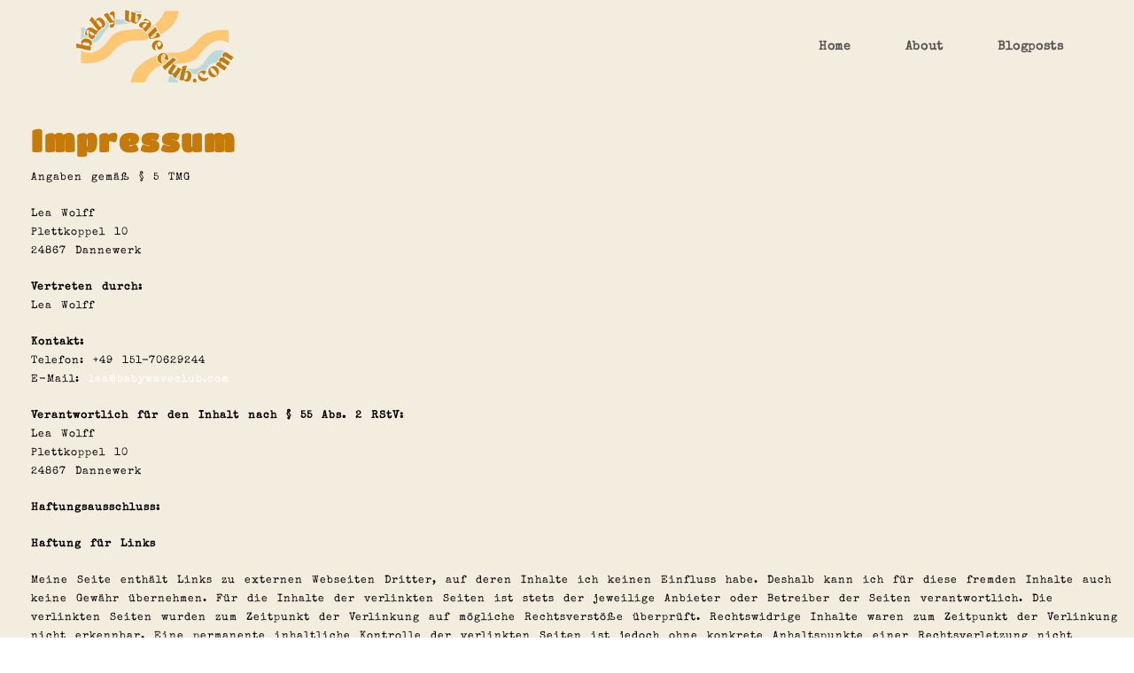

--- FILE ---
content_type: text/css
request_url: https://babywaveclub.com/wp-content/uploads/elementor/css/post-77.css?ver=1769097790
body_size: 356
content:
.elementor-kit-77{--e-global-color-primary:#C67A07;--e-global-color-secondary:#FFBD59;--e-global-color-text:#000000;--e-global-color-accent:#AED4DA;--e-global-typography-primary-font-family:"Titan One";--e-global-typography-primary-font-size:70px;--e-global-typography-primary-font-weight:600;--e-global-typography-primary-letter-spacing:2px;--e-global-typography-secondary-font-family:"Special Elite";--e-global-typography-secondary-font-weight:400;--e-global-typography-secondary-letter-spacing:1px;--e-global-typography-secondary-word-spacing:5px;--e-global-typography-text-font-family:"Special Elite";--e-global-typography-text-font-size:1px;--e-global-typography-text-font-weight:400;--e-global-typography-text-letter-spacing:1px;--e-global-typography-text-word-spacing:5px;--e-global-typography-accent-font-family:"Roboto";--e-global-typography-accent-font-weight:500;}.elementor-kit-77 a{color:#FFFFFF;}.elementor-kit-77 a:hover{color:var( --e-global-color-secondary );}.elementor-section.elementor-section-boxed > .elementor-container{max-width:1140px;}.e-con{--container-max-width:1140px;}.elementor-widget:not(:last-child){margin-block-end:20px;}.elementor-element{--widgets-spacing:20px 20px;--widgets-spacing-row:20px;--widgets-spacing-column:20px;}{}h1.entry-title{display:var(--page-title-display);}@media(max-width:1024px){.elementor-section.elementor-section-boxed > .elementor-container{max-width:1024px;}.e-con{--container-max-width:1024px;}}@media(max-width:767px){.elementor-section.elementor-section-boxed > .elementor-container{max-width:767px;}.e-con{--container-max-width:767px;}}

--- FILE ---
content_type: text/css
request_url: https://babywaveclub.com/wp-content/uploads/elementor/css/post-243.css?ver=1769100817
body_size: 550
content:
.elementor-243 .elementor-element.elementor-element-8556e30{--display:flex;--min-height:100vh;--flex-direction:column;--container-widget-width:100%;--container-widget-height:initial;--container-widget-flex-grow:0;--container-widget-align-self:initial;--flex-wrap-mobile:wrap;}.elementor-243 .elementor-element.elementor-element-8556e30:not(.elementor-motion-effects-element-type-background), .elementor-243 .elementor-element.elementor-element-8556e30 > .elementor-motion-effects-container > .elementor-motion-effects-layer{background-color:#F3EDE0;}.elementor-widget-heading .elementor-heading-title{font-family:var( --e-global-typography-primary-font-family ), Sans-serif;font-size:var( --e-global-typography-primary-font-size );font-weight:var( --e-global-typography-primary-font-weight );letter-spacing:var( --e-global-typography-primary-letter-spacing );color:var( --e-global-color-primary );}.elementor-243 .elementor-element.elementor-element-52f9947 > .elementor-widget-container{margin:35px 0px 0px 0px;padding:0px 0px 0px 25px;}.elementor-243 .elementor-element.elementor-element-52f9947 .elementor-heading-title{font-family:"Titan One", Sans-serif;font-size:35px;font-weight:600;letter-spacing:2px;}.elementor-widget-text-editor{font-family:var( --e-global-typography-text-font-family ), Sans-serif;font-size:var( --e-global-typography-text-font-size );font-weight:var( --e-global-typography-text-font-weight );letter-spacing:var( --e-global-typography-text-letter-spacing );word-spacing:var( --e-global-typography-text-word-spacing );color:var( --e-global-color-text );}.elementor-widget-text-editor.elementor-drop-cap-view-stacked .elementor-drop-cap{background-color:var( --e-global-color-primary );}.elementor-widget-text-editor.elementor-drop-cap-view-framed .elementor-drop-cap, .elementor-widget-text-editor.elementor-drop-cap-view-default .elementor-drop-cap{color:var( --e-global-color-primary );border-color:var( --e-global-color-primary );}.elementor-243 .elementor-element.elementor-element-96b9469 > .elementor-widget-container{margin:15px 0px 0px 0px;padding:0px 0px 0px 25px;}.elementor-243 .elementor-element.elementor-element-96b9469{font-family:"Special Elite", Sans-serif;font-size:12px;font-weight:400;letter-spacing:1px;word-spacing:5px;}@media(min-width:768px){.elementor-243 .elementor-element.elementor-element-8556e30{--content-width:100vw;}}@media(max-width:1024px){.elementor-widget-heading .elementor-heading-title{font-size:var( --e-global-typography-primary-font-size );letter-spacing:var( --e-global-typography-primary-letter-spacing );}.elementor-widget-text-editor{font-size:var( --e-global-typography-text-font-size );letter-spacing:var( --e-global-typography-text-letter-spacing );word-spacing:var( --e-global-typography-text-word-spacing );}}@media(max-width:767px){.elementor-widget-heading .elementor-heading-title{font-size:var( --e-global-typography-primary-font-size );letter-spacing:var( --e-global-typography-primary-letter-spacing );}.elementor-widget-text-editor{font-size:var( --e-global-typography-text-font-size );letter-spacing:var( --e-global-typography-text-letter-spacing );word-spacing:var( --e-global-typography-text-word-spacing );}}

--- FILE ---
content_type: text/css
request_url: https://babywaveclub.com/wp-content/uploads/elementor/css/post-182.css?ver=1769097790
body_size: 2111
content:
.elementor-182 .elementor-element.elementor-element-58805a20:not(.elementor-motion-effects-element-type-background), .elementor-182 .elementor-element.elementor-element-58805a20 > .elementor-motion-effects-container > .elementor-motion-effects-layer{background-color:var( --e-global-color-primary );}.elementor-182 .elementor-element.elementor-element-58805a20{transition:background 0.3s, border 0.3s, border-radius 0.3s, box-shadow 0.3s;padding:40px 0px 40px 0px;}.elementor-182 .elementor-element.elementor-element-58805a20 > .elementor-background-overlay{transition:background 0.3s, border-radius 0.3s, opacity 0.3s;}.elementor-bc-flex-widget .elementor-182 .elementor-element.elementor-element-176862a9.elementor-column .elementor-widget-wrap{align-items:center;}.elementor-182 .elementor-element.elementor-element-176862a9.elementor-column.elementor-element[data-element_type="column"] > .elementor-widget-wrap.elementor-element-populated{align-content:center;align-items:center;}.elementor-182 .elementor-element.elementor-element-176862a9 > .elementor-element-populated{padding:0px 0px 0px 0px;}.elementor-182 .elementor-element.elementor-element-17a0f85c{border-style:solid;border-width:1px 0px 0px 0px;border-color:#e5e5e5;margin-top:0px;margin-bottom:0px;padding:40px 0px 0px 0px;}.elementor-bc-flex-widget .elementor-182 .elementor-element.elementor-element-75507380.elementor-column .elementor-widget-wrap{align-items:flex-start;}.elementor-182 .elementor-element.elementor-element-75507380.elementor-column.elementor-element[data-element_type="column"] > .elementor-widget-wrap.elementor-element-populated{align-content:flex-start;align-items:flex-start;}.elementor-182 .elementor-element.elementor-element-75507380 > .elementor-element-populated{border-style:solid;border-width:0px 1px 0px 0px;border-color:#eeeeee;margin:0px 0px 0px 0px;--e-column-margin-right:0px;--e-column-margin-left:0px;padding:1em 2em 1em 2em;}.elementor-182 .elementor-element.elementor-element-75507380 > .elementor-element-populated, .elementor-182 .elementor-element.elementor-element-75507380 > .elementor-element-populated > .elementor-background-overlay, .elementor-182 .elementor-element.elementor-element-75507380 > .elementor-background-slideshow{border-radius:0px 0px 0px 0px;}.elementor-widget-heading .elementor-heading-title{font-family:var( --e-global-typography-primary-font-family ), Sans-serif;font-size:var( --e-global-typography-primary-font-size );font-weight:var( --e-global-typography-primary-font-weight );letter-spacing:var( --e-global-typography-primary-letter-spacing );color:var( --e-global-color-primary );}.elementor-182 .elementor-element.elementor-element-3c3fdd8d > .elementor-widget-container{margin:0px 0px 0px 0px;padding:0em 0em 0em 0em;}.elementor-182 .elementor-element.elementor-element-3c3fdd8d{text-align:start;}.elementor-182 .elementor-element.elementor-element-3c3fdd8d .elementor-heading-title{font-family:"Special Elite", Sans-serif;font-size:12px;font-weight:400;letter-spacing:1px;word-spacing:5px;color:#FFFFFF;}.elementor-widget-icon-list .elementor-icon-list-item:not(:last-child):after{border-color:var( --e-global-color-text );}.elementor-widget-icon-list .elementor-icon-list-icon i{color:var( --e-global-color-primary );}.elementor-widget-icon-list .elementor-icon-list-icon svg{fill:var( --e-global-color-primary );}.elementor-widget-icon-list .elementor-icon-list-item > .elementor-icon-list-text, .elementor-widget-icon-list .elementor-icon-list-item > a{font-family:var( --e-global-typography-text-font-family ), Sans-serif;font-size:var( --e-global-typography-text-font-size );font-weight:var( --e-global-typography-text-font-weight );letter-spacing:var( --e-global-typography-text-letter-spacing );word-spacing:var( --e-global-typography-text-word-spacing );}.elementor-widget-icon-list .elementor-icon-list-text{color:var( --e-global-color-secondary );}.elementor-182 .elementor-element.elementor-element-2ce8df3f > .elementor-widget-container{margin:0px 0px 20px 0px;padding:0em 1em 0em 0em;}.elementor-182 .elementor-element.elementor-element-2ce8df3f .elementor-icon-list-items:not(.elementor-inline-items) .elementor-icon-list-item:not(:last-child){padding-block-end:calc(16px/2);}.elementor-182 .elementor-element.elementor-element-2ce8df3f .elementor-icon-list-items:not(.elementor-inline-items) .elementor-icon-list-item:not(:first-child){margin-block-start:calc(16px/2);}.elementor-182 .elementor-element.elementor-element-2ce8df3f .elementor-icon-list-items.elementor-inline-items .elementor-icon-list-item{margin-inline:calc(16px/2);}.elementor-182 .elementor-element.elementor-element-2ce8df3f .elementor-icon-list-items.elementor-inline-items{margin-inline:calc(-16px/2);}.elementor-182 .elementor-element.elementor-element-2ce8df3f .elementor-icon-list-items.elementor-inline-items .elementor-icon-list-item:after{inset-inline-end:calc(-16px/2);}.elementor-182 .elementor-element.elementor-element-2ce8df3f .elementor-icon-list-icon i{color:#FFFFFF;transition:color 0.3s;}.elementor-182 .elementor-element.elementor-element-2ce8df3f .elementor-icon-list-icon svg{fill:#FFFFFF;transition:fill 0.3s;}.elementor-182 .elementor-element.elementor-element-2ce8df3f{--e-icon-list-icon-size:15px;--icon-vertical-offset:0px;}.elementor-182 .elementor-element.elementor-element-2ce8df3f .elementor-icon-list-icon{padding-inline-end:14px;}.elementor-182 .elementor-element.elementor-element-2ce8df3f .elementor-icon-list-item > .elementor-icon-list-text, .elementor-182 .elementor-element.elementor-element-2ce8df3f .elementor-icon-list-item > a{font-family:"Roboto Mono", Sans-serif;font-size:1rem;font-weight:400;line-height:1.2em;letter-spacing:2.8px;}.elementor-182 .elementor-element.elementor-element-2ce8df3f .elementor-icon-list-text{color:#FFFFFFCC;transition:color 0.3s;}.elementor-182 .elementor-element.elementor-element-2ce8df3f .elementor-icon-list-item:hover .elementor-icon-list-text{color:#262626;}.elementor-widget-text-editor{font-family:var( --e-global-typography-text-font-family ), Sans-serif;font-size:var( --e-global-typography-text-font-size );font-weight:var( --e-global-typography-text-font-weight );letter-spacing:var( --e-global-typography-text-letter-spacing );word-spacing:var( --e-global-typography-text-word-spacing );color:var( --e-global-color-text );}.elementor-widget-text-editor.elementor-drop-cap-view-stacked .elementor-drop-cap{background-color:var( --e-global-color-primary );}.elementor-widget-text-editor.elementor-drop-cap-view-framed .elementor-drop-cap, .elementor-widget-text-editor.elementor-drop-cap-view-default .elementor-drop-cap{color:var( --e-global-color-primary );border-color:var( --e-global-color-primary );}.elementor-182 .elementor-element.elementor-element-23fd67c1 > .elementor-widget-container{margin:0px 0px 40px 0px;padding:0em 1em 0em 0em;}.elementor-182 .elementor-element.elementor-element-23fd67c1{text-align:start;font-family:"Special Elite", Sans-serif;font-size:9px;font-weight:400;letter-spacing:1px;word-spacing:5px;color:#FFFFFF;}.elementor-bc-flex-widget .elementor-182 .elementor-element.elementor-element-3ca775d8.elementor-column .elementor-widget-wrap{align-items:flex-start;}.elementor-182 .elementor-element.elementor-element-3ca775d8.elementor-column.elementor-element[data-element_type="column"] > .elementor-widget-wrap.elementor-element-populated{align-content:flex-start;align-items:flex-start;}.elementor-182 .elementor-element.elementor-element-3ca775d8 > .elementor-element-populated{border-style:solid;border-width:0px 1px 0px 0px;border-color:#eeeeee;margin:0px 0px 0px 0px;--e-column-margin-right:0px;--e-column-margin-left:0px;padding:1em 2em 1em 2em;}.elementor-182 .elementor-element.elementor-element-3ca775d8 > .elementor-element-populated, .elementor-182 .elementor-element.elementor-element-3ca775d8 > .elementor-element-populated > .elementor-background-overlay, .elementor-182 .elementor-element.elementor-element-3ca775d8 > .elementor-background-slideshow{border-radius:0px 0px 0px 0px;}.elementor-widget-site-logo .hfe-site-logo-container .hfe-site-logo-img{border-color:var( --e-global-color-primary );}.elementor-widget-site-logo .widget-image-caption{color:var( --e-global-color-text );font-family:var( --e-global-typography-text-font-family ), Sans-serif;font-size:var( --e-global-typography-text-font-size );font-weight:var( --e-global-typography-text-font-weight );letter-spacing:var( --e-global-typography-text-letter-spacing );word-spacing:var( --e-global-typography-text-word-spacing );}.elementor-182 .elementor-element.elementor-element-70b80b1 .hfe-site-logo-container, .elementor-182 .elementor-element.elementor-element-70b80b1 .hfe-caption-width figcaption{text-align:center;}.elementor-182 .elementor-element.elementor-element-70b80b1 .widget-image-caption{margin-top:0px;margin-bottom:0px;}.elementor-182 .elementor-element.elementor-element-70b80b1 .hfe-site-logo-container .hfe-site-logo-img{border-style:none;}.elementor-182 .elementor-element.elementor-element-9c3daf3 > .elementor-widget-container{margin:0px 0px 0px 0px;padding:20px 0px 0px 0px;border-style:none;}.elementor-182 .elementor-element.elementor-element-9c3daf3:hover .elementor-widget-container{border-style:none;}.elementor-182 .elementor-element.elementor-element-9c3daf3{text-align:center;font-family:"Special Elite", Sans-serif;font-size:12px;font-weight:400;letter-spacing:1px;word-spacing:5px;color:#FFFFFF;}.elementor-bc-flex-widget .elementor-182 .elementor-element.elementor-element-59707507.elementor-column .elementor-widget-wrap{align-items:flex-start;}.elementor-182 .elementor-element.elementor-element-59707507.elementor-column.elementor-element[data-element_type="column"] > .elementor-widget-wrap.elementor-element-populated{align-content:flex-start;align-items:flex-start;}.elementor-182 .elementor-element.elementor-element-59707507 > .elementor-element-populated{margin:0px 0px 0px 0px;--e-column-margin-right:0px;--e-column-margin-left:0px;padding:1em 1em 1em 2em;}.elementor-182 .elementor-element.elementor-element-5b6e3c23 > .elementor-widget-container{margin:0px 0px 0px 0px;padding:0em 0em 0em 0em;}.elementor-182 .elementor-element.elementor-element-5b6e3c23{text-align:end;}.elementor-182 .elementor-element.elementor-element-5b6e3c23 .elementor-heading-title{font-family:"Special Elite", Sans-serif;font-size:12px;font-weight:400;letter-spacing:1px;word-spacing:5px;color:#FFFCFC;}.elementor-182 .elementor-element.elementor-element-4677d17d{--grid-template-columns:repeat(0, auto);--icon-size:40px;--grid-column-gap:29px;--grid-row-gap:0px;}.elementor-182 .elementor-element.elementor-element-4677d17d .elementor-widget-container{text-align:right;}.elementor-182 .elementor-element.elementor-element-4677d17d > .elementor-widget-container{margin:0px 0px 0px 0px;padding:0px 0px 0px 0px;}.elementor-182 .elementor-element.elementor-element-4677d17d .elementor-social-icon{background-color:#EEE7E600;--icon-padding:0em;}.elementor-182 .elementor-element.elementor-element-4677d17d .elementor-social-icon i{color:#FFFFFF;}.elementor-182 .elementor-element.elementor-element-4677d17d .elementor-social-icon svg{fill:#FFFFFF;}.elementor-182 .elementor-element.elementor-element-4677d17d .elementor-social-icon:hover{background-color:rgba(0,0,0,0);}.elementor-182 .elementor-element.elementor-element-4677d17d .elementor-social-icon:hover i{color:var( --e-global-color-secondary );}.elementor-182 .elementor-element.elementor-element-4677d17d .elementor-social-icon:hover svg{fill:var( --e-global-color-secondary );}@media(max-width:1024px) and (min-width:768px){.elementor-182 .elementor-element.elementor-element-176862a9{width:100%;}.elementor-182 .elementor-element.elementor-element-75507380{width:50%;}.elementor-182 .elementor-element.elementor-element-3ca775d8{width:25%;}.elementor-182 .elementor-element.elementor-element-59707507{width:25%;}}@media(max-width:1024px){.elementor-182 .elementor-element.elementor-element-58805a20{padding:80px 20px 80px 20px;}.elementor-182 .elementor-element.elementor-element-176862a9 > .elementor-element-populated{margin:0px 0px 0px 0px;--e-column-margin-right:0px;--e-column-margin-left:0px;padding:0px 0px 0px 0px;}.elementor-182 .elementor-element.elementor-element-17a0f85c{margin-top:0px;margin-bottom:0px;}.elementor-182 .elementor-element.elementor-element-75507380 > .elementor-element-populated{margin:10px 0px 0px 0px;--e-column-margin-right:0px;--e-column-margin-left:0px;}.elementor-widget-heading .elementor-heading-title{font-size:var( --e-global-typography-primary-font-size );letter-spacing:var( --e-global-typography-primary-letter-spacing );}.elementor-widget-icon-list .elementor-icon-list-item > .elementor-icon-list-text, .elementor-widget-icon-list .elementor-icon-list-item > a{font-size:var( --e-global-typography-text-font-size );letter-spacing:var( --e-global-typography-text-letter-spacing );word-spacing:var( --e-global-typography-text-word-spacing );}.elementor-widget-text-editor{font-size:var( --e-global-typography-text-font-size );letter-spacing:var( --e-global-typography-text-letter-spacing );word-spacing:var( --e-global-typography-text-word-spacing );}.elementor-182 .elementor-element.elementor-element-3ca775d8 > .elementor-element-populated{margin:10px 0px 0px 0px;--e-column-margin-right:0px;--e-column-margin-left:0px;}.elementor-widget-site-logo .widget-image-caption{font-size:var( --e-global-typography-text-font-size );letter-spacing:var( --e-global-typography-text-letter-spacing );word-spacing:var( --e-global-typography-text-word-spacing );}.elementor-182 .elementor-element.elementor-element-59707507 > .elementor-element-populated{margin:10px 0px 0px 0px;--e-column-margin-right:0px;--e-column-margin-left:0px;}.elementor-182 .elementor-element.elementor-element-4677d17d .elementor-widget-container{text-align:left;}.elementor-182 .elementor-element.elementor-element-4677d17d{--grid-column-gap:15px;}}@media(max-width:767px){.elementor-182 .elementor-element.elementor-element-58805a20{padding:60px 0px 60px 0px;}.elementor-182 .elementor-element.elementor-element-17a0f85c{margin-top:0px;margin-bottom:0px;}.elementor-widget-heading .elementor-heading-title{font-size:var( --e-global-typography-primary-font-size );letter-spacing:var( --e-global-typography-primary-letter-spacing );}.elementor-182 .elementor-element.elementor-element-3c3fdd8d > .elementor-widget-container{padding:1em 1em 1em 1em;}.elementor-182 .elementor-element.elementor-element-3c3fdd8d{text-align:center;}.elementor-widget-icon-list .elementor-icon-list-item > .elementor-icon-list-text, .elementor-widget-icon-list .elementor-icon-list-item > a{font-size:var( --e-global-typography-text-font-size );letter-spacing:var( --e-global-typography-text-letter-spacing );word-spacing:var( --e-global-typography-text-word-spacing );}.elementor-widget-text-editor{font-size:var( --e-global-typography-text-font-size );letter-spacing:var( --e-global-typography-text-letter-spacing );word-spacing:var( --e-global-typography-text-word-spacing );}.elementor-182 .elementor-element.elementor-element-23fd67c1{text-align:center;}.elementor-182 .elementor-element.elementor-element-3ca775d8 > .elementor-element-populated{padding:1em 1em 1em 1em;}.elementor-widget-site-logo .widget-image-caption{font-size:var( --e-global-typography-text-font-size );letter-spacing:var( --e-global-typography-text-letter-spacing );word-spacing:var( --e-global-typography-text-word-spacing );}.elementor-182 .elementor-element.elementor-element-59707507 > .elementor-element-populated{padding:1em 1em 1em 1em;}.elementor-182 .elementor-element.elementor-element-5b6e3c23 > .elementor-widget-container{padding:0px 0px 0px 0px;}.elementor-182 .elementor-element.elementor-element-5b6e3c23{text-align:center;}.elementor-182 .elementor-element.elementor-element-4677d17d .elementor-widget-container{text-align:center;}}